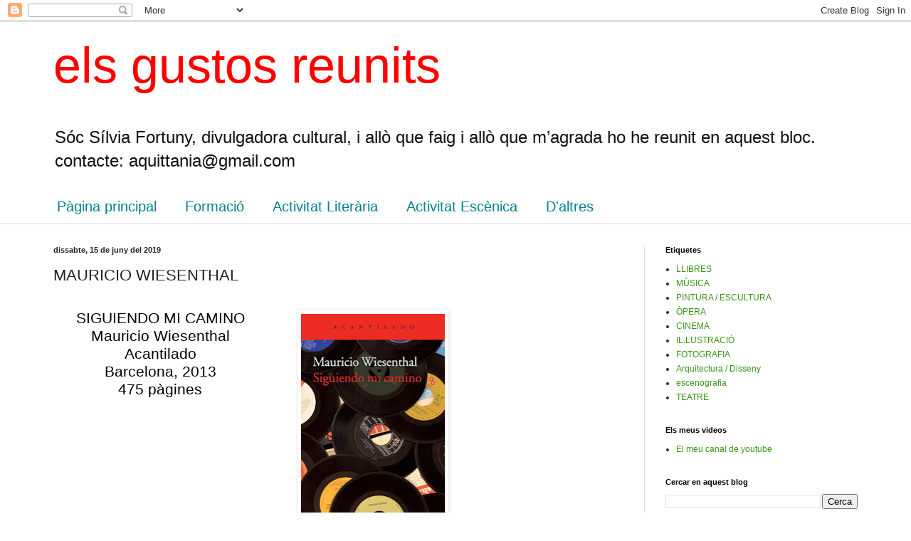

--- FILE ---
content_type: text/html; charset=UTF-8
request_url: http://elsgustosreunits.blogspot.com/b/stats?style=BLACK_TRANSPARENT&timeRange=ALL_TIME&token=APq4FmB8dgbinFebcFB2hzOW4sJOr6vcu7FKCbCYWsV-hrKHKSTi3UqaPlSWSvpSkF7Ope95cz_C1bene1XsGAN7p8uC55MGKQ
body_size: 266
content:
{"total":382047,"sparklineOptions":{"backgroundColor":{"fillOpacity":0.1,"fill":"#000000"},"series":[{"areaOpacity":0.3,"color":"#202020"}]},"sparklineData":[[0,11],[1,17],[2,16],[3,6],[4,25],[5,3],[6,34],[7,7],[8,75],[9,36],[10,39],[11,15],[12,20],[13,99],[14,52],[15,45],[16,56],[17,91],[18,65],[19,37],[20,51],[21,31],[22,33],[23,25],[24,50],[25,32],[26,27],[27,28],[28,24],[29,23]],"nextTickMs":257142}